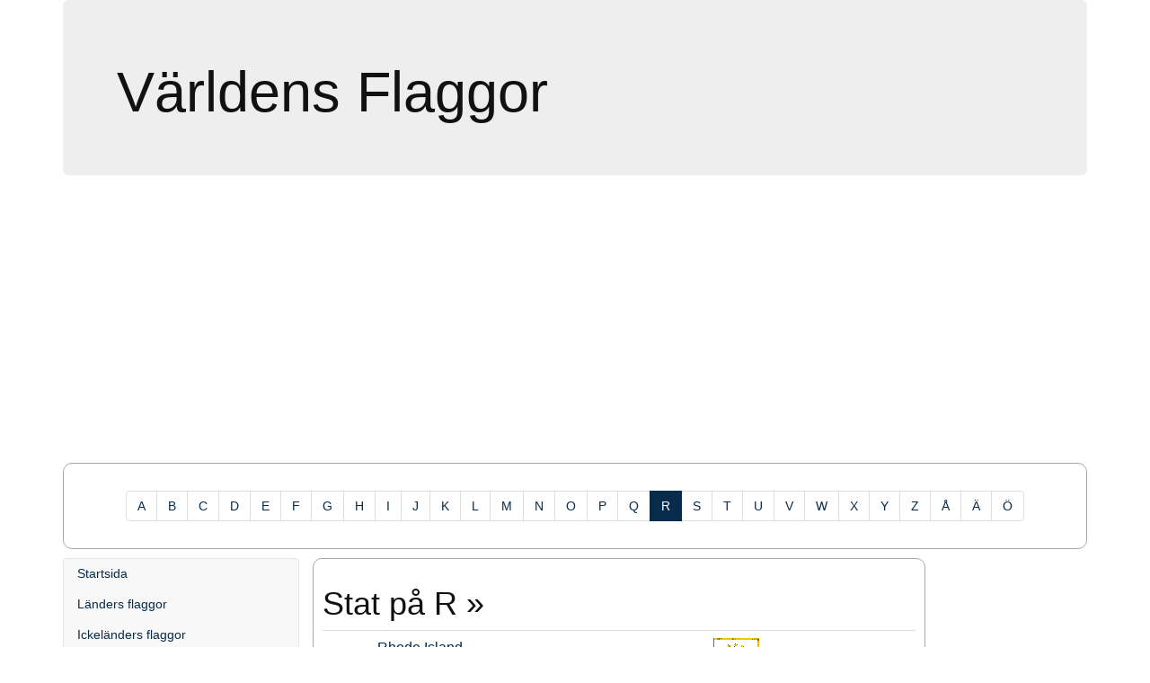

--- FILE ---
content_type: text/html
request_url: https://www.xtian.nu/flag/showlist.asp?nr=18&vad=usa
body_size: 11811
content:


<html lang="sv">

<head>
    <meta name="viewport" content="width=device-width, initial-scale=1">
    <meta http-equiv="Content-Type" content="text/html; charset=iso-8859-1">
    <link rel="canonical" href="https://www.xtian.nu/flag/showlist.asp?nr=18&vad=usa">
    
    <title>Listar Stat&nbsp;som börjar på R</title>
    <meta name="description"
        content="Visar en lista med flaggor i kategorin Stat&nbsp; på R">
    
    <link rel="stylesheet" href="bootstrap.min.css">
    <!-- jQuery (necessary for Bootstrap's JavaScript plugins) -->
    <script src="jquery.min.js"></script>
    <script src="jquery-ui.min.js"></script>
    
<!-- Google tag (gtag.js) -->
<script async src="https://www.googletagmanager.com/gtag/js?id=G-8PFDKPDXQW"></script>
<script>
  window.dataLayer = window.dataLayer || [];
  function gtag(){dataLayer.push(arguments);}
  gtag('js', new Date());

  gtag('config', 'G-8PFDKPDXQW');
</script>

<script async src="https://fundingchoicesmessages.google.com/i/pub-9423967893969877?ers=1" nonce="-p1ik6Qr3t6IQwuWAtmbXw"></script><script nonce="-p1ik6Qr3t6IQwuWAtmbXw">(function() {function signalGooglefcPresent() {if (!window.frames['googlefcPresent']) {if (document.body) {const iframe = document.createElement('iframe'); iframe.style = 'width: 0; height: 0; border: none; z-index: -1000; left: -1000px; top: -1000px;'; iframe.style.display = 'none'; iframe.name = 'googlefcPresent'; document.body.appendChild(iframe);} else {setTimeout(signalGooglefcPresent, 0);}}}signalGooglefcPresent();})();</script>
    <script async src="https://pagead2.googlesyndication.com/pagead/js/adsbygoogle.js?client=ca-pub-9423967893969877" crossorigin="anonymous"></script>

    <style>
        .round-border {
            border: 1px solid darkgray;
            -webkit-border-radius: 10px;
            -moz-border-radius: 10px;
            border-radius: 10px;
            padding: 10px;
        }

        .top-buffer {
            margin-top: 20px;
        }

        .top-margin {
            margin-top: 10px;
        }

        /* make sidebar nav vertical */
        @media (min-width: 768px) {
            .sidebar-nav .navbar .navbar-collapse {
                padding: 0;
                max-height: none;
            }

            .sidebar-nav .navbar ul {
                float: none;
            }

                .sidebar-nav .navbar ul:not {
                    display: block;
                }

            .sidebar-nav .navbar li {
                float: none;
                display: block;
            }

                .sidebar-nav .navbar li a {
                    padding-top: 6px;
                    padding-bottom: 6px;
                }
        }
    </style>
</head>

<body>
    <div class="container">
        <div class="jumbotron">
            <h1>Världens Flaggor</h1>
        </div>

        <div class="row top-margin">
            <div class="col-sm-12" id="ad-slot" style="min-height: 280px;">
                <!-- flaggor - top - responsive -->
                <ins class="adsbygoogle" style="display: block" data-ad-client="ca-pub-9423967893969877"
                    data-ad-slot="9392818886" data-ad-format="auto"></ins>
                <script>
					(adsbygoogle = window.adsbygoogle || []).push({});
                </script>
            </div>
        </div>
        <div class="row top-margin">
            <div class="col-sm-12">
                <div class="text-center round-border">
                    

<nav>
	<ul class="pagination">
		<li><a href="showlist.asp?nr=1&vad=usa" title="USAs Stater på A">A</a></li>
			<li><a href="showlist.asp?nr=2&vad=usa" title="USAs Stater på B">B</a></li>
				<li><a href="showlist.asp?nr=3&vad=usa" title="USAs Stater på C">C</a></li>
					<li><a href="showlist.asp?nr=4&vad=usa" title="USAs Stater på D">D</a></li>
						<li><a href="showlist.asp?nr=5&vad=usa" title="USAs Stater på E">E</a></li>
							<li><a href="showlist.asp?nr=6&vad=usa" title="USAs Stater på F">F</a></li>
								<li><a href="showlist.asp?nr=7&vad=usa" title="USAs Stater på G">G</a></li>
									<li><a href="showlist.asp?nr=8&vad=usa" title="USAs Stater på H">H</a></li>
										<li><a href="showlist.asp?nr=9&vad=usa" title="USAs Stater på I">I</a>
											</li>
											<li><a
													href="showlist.asp?nr=10&vad=usa" title="USAs Stater på J">J</a></li>
												<li><a
														href="showlist.asp?nr=11&vad=usa" title="USAs Stater på K">K</a></li>
													<li><a
															href="showlist.asp?nr=12&vad=usa" title="USAs Stater på L">L</a></li>
														<li><a
																href="showlist.asp?nr=13&vad=usa" title="USAs Stater på M">M</a></li>
															<li><a
																	href="showlist.asp?nr=14&vad=usa" title="USAs Stater på N">N</a></li>
																<li><a
																		href="showlist.asp?nr=15&vad=usa" title="USAs Stater på O">O</a>
																	</li>
																	<li><a
																			href="showlist.asp?nr=16&vad=usa" title="USAs Stater på P">P</a>
																		</li>
																		<li><a
																				href="showlist.asp?nr=17&vad=usa" title="USAs Stater på Q">Q</a>
																			</li>
																			<li
																				class="active" ><a
																					href="showlist.asp?nr=18&vad=usa" title="USAs Stater på R">R</a>
																				</li>
																				<li><a
																						href="showlist.asp?nr=19&vad=usa" title="USAs Stater på S">S</a>
																					</li>
																					<li><a
																							href="showlist.asp?nr=20&vad=usa" title="USAs Stater på T">T</a>
																						</li>
																						<li>
																							<a
																								href="showlist.asp?nr=21&vad=usa" title="USAs Stater på U">U</a>
																							</li>
																							<li><a
																									href="showlist.asp?nr=22&vad=usa" title="USAs Stater på V">V</a>
																								</li>
																								<li><a
																										href="showlist.asp?nr=23&vad=usa title="USAs Stater på W"">W</a>
																									</li>
																									<li><a
																											href="showlist.asp?nr=24&vad=usa" title="USAs Stater på X">X</a>
																										</li>
																										<li>
																											<a
																												href="showlist.asp?nr=25&vad=usa" title="USAs Stater på Y">Y</a>
																											</li>
																											<li>
																												<a
																													href="showlist.asp?nr=26&vad=usa" title="USAs Stater på Z">Z</a>
																												</li>
																												<li>
																													<a
																														href="showlist.asp?nr=27&vad=usa" title="USAs Stater på Å">Å</a>
																													</li>
																													<li>
																														<a
																															href="showlist.asp?nr=28&vad=usa" title="USAs Stater på Ä">Ä</a>
																														</li>
																														<li>
																															<a
																																href="showlist.asp?nr=29&vad=usa" title="USAs Stater på Ö">Ö</a>
																															</li>
	</ul>
</nav>

                </div>
            </div>
        </div>
        <div class="row top-margin">
            <div class="col-sm-3">
                <div class="sidebar-nav">

	<div class="navbar navbar-default" role="navigation">

		<div class="navbar-header">

			<button type="button" class="navbar-toggle" data-toggle="collapse" data-target=".sidebar-navbar-collapse">

				<span class="sr-only">Visa Meny</span>

				<span class="icon-bar"></span>

				<span class="icon-bar"></span>

				<span class="icon-bar"></span>

			</button>

			<span class="visible-xs navbar-brand">Meny</span>

		</div>

		<div class="navbar-collapse collapse sidebar-navbar-collapse">

			<ul class="nav nav-pills nav-stacked">

				<li><a
						href="index.asp">Startsida</a></li>

					<li><a href="showlist.asp?nr=1&vad=land">Länders flaggor</a></li>

						<li><a href="showlist.asp?vad=noland">Ickeländers flaggor</a></li>

							<li><a href="showlist.asp?vad=landskap">Svenska landskap</a>
								</li>

								<li><a href="showlist.asp?vad=vapen">Landskapsvapen</a></li>

									<li
										class="active" ><a href="showlist.asp?nr=1&vad=usa">USAs staters
											flaggor</a></li>

										<li><a
												href="searchform_continent.asp">Världsdelar</a></li>

											<li><a href="searchform.asp">Sök flaggor på
													namn</a></li>

												<li><a href="searchform_farger.asp">Sök
														flaggor på färger</a></li>

													<li><a
															href="searchform_advanced.asp">Avancerad sökning</a></li>

															<li><a
																	href="flaggdagar.asp">Sveriges flaggdagar</a></li>

																<li><a
																		href="helgdagar.asp">Sveriges helgdagar</a></li>

																	<li><a
																			href="nationaldagar.asp">Länders
																			nationaldagar</a></li>

																		<li><a
																				href="flaggtest.asp">Flaggtest</a></li>

																			<li><a
																					href="miniflagchart.asp">Alla
																					länders flaggor</a></li>

																				<li><a href="worldflagchart.pdf"
																						target="_blank">Alla länders
																						flaggor (PDF)</a></li>

																				<li><a href="/memory/index.htm"
																						target="_blank">Memory med
																						flaggor</a></li>

			</ul>

		</div>
		<!--/.nav-collapse -->

	</div>

</div>
            </div>
            <div class="col-sm-7 round-border">
                <!-- Rubrik -->
                <h1>Stat på R &raquo;</h1>
                <!-- SLUT Rubrik -->

                <!-- Huvudinnehåll -->
                <table class="table">
                    
                    <tr>
                        <td></td>
                        <td><a
                            href="index.asp?nr=257&vad=usa&flag=Rhode+Island">Rhode Island</a>
                        </td>
                        <td>&nbsp;<a
                            href="index.asp?nr=257&vad=usa&flag=Rhode+Island"><img
                                src="https://media.xtian.nu/flag/mini/rhode_island.gif" border="0"
                                alt="Rhode Island" /></a></td>
                    </tr>
                    
                </table>
                <!-- SLUT Huvudinnehåll -->

                <div class="top-margin">
                    Vald kategori: <span class="badge">Stat</span>
                </div>

                <div class="top-margin">
                    <!-- flag - middle - responsive -->
                    <ins class="adsbygoogle" style="display: block" data-ad-client="ca-pub-9423967893969877"
                        data-ad-slot="9693870081" data-ad-format="auto"></ins>
                    <script>
						(adsbygoogle = window.adsbygoogle || []).push({});
                    </script>
                </div>
            </div>
            <div class="col-sm-2">
            </div>
        </div>
        <div class="row top-margin">
            <div class="col-sm-12 top-buffer text-center">
                <b>..::</b>&nbsp;<a href="mailto:webmaster@xtian.nu">&copy; 2015 Christian Persson</a> <b>::..</b>
            </div>
        </div>
    </div>
    <!-- Include all compiled plugins (below), or include individual files as needed -->
    <script src="bootstrap.min.js"></script>
</body>

</html>


--- FILE ---
content_type: text/html; charset=utf-8
request_url: https://www.google.com/recaptcha/api2/aframe
body_size: 266
content:
<!DOCTYPE HTML><html><head><meta http-equiv="content-type" content="text/html; charset=UTF-8"></head><body><script nonce="3pS3FjiP8HbnehHR52_boA">/** Anti-fraud and anti-abuse applications only. See google.com/recaptcha */ try{var clients={'sodar':'https://pagead2.googlesyndication.com/pagead/sodar?'};window.addEventListener("message",function(a){try{if(a.source===window.parent){var b=JSON.parse(a.data);var c=clients[b['id']];if(c){var d=document.createElement('img');d.src=c+b['params']+'&rc='+(localStorage.getItem("rc::a")?sessionStorage.getItem("rc::b"):"");window.document.body.appendChild(d);sessionStorage.setItem("rc::e",parseInt(sessionStorage.getItem("rc::e")||0)+1);localStorage.setItem("rc::h",'1769501222431');}}}catch(b){}});window.parent.postMessage("_grecaptcha_ready", "*");}catch(b){}</script></body></html>

--- FILE ---
content_type: application/javascript; charset=utf-8
request_url: https://fundingchoicesmessages.google.com/f/AGSKWxVbbQ6OLwEwHWF9gcb7CJF1K5DZVGfP3tpJnbmExbHkWORXFDdpCuvSwBp8MjO5DTBNVMV3nFk6OSDZDFj6QIchznzLkZtD0qzHxBzBboqbjIWKcBZsA_Xi59I7ltWZe3xt3hnLn3Q_FIgmozyjABw_qLrvsMu_daAsX8M3zmlW4XTlT5eXipyNQFeq/_=partnerad&_radio_ad_/banner_468x/vast_ads_/ad0.
body_size: -1286
content:
window['02a594ba-03e0-4ebc-9064-a5b481338d0d'] = true;